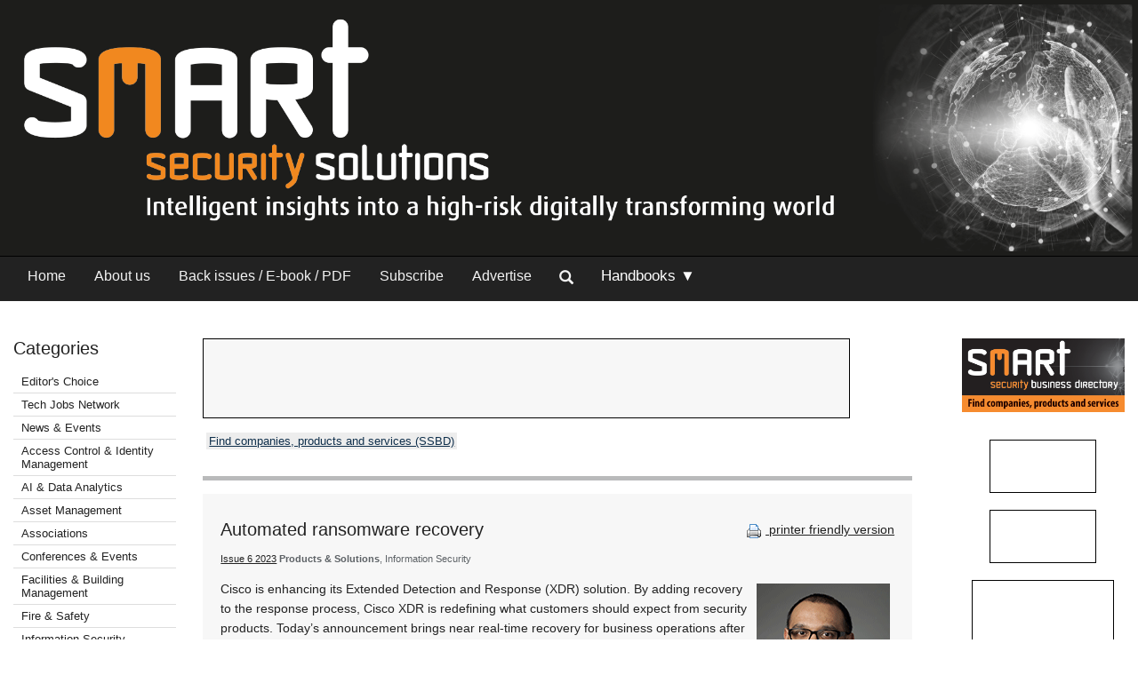

--- FILE ---
content_type: text/html; Charset=utf-8
request_url: https://www.securitysa.com/20585r
body_size: 39976
content:



<!DOCTYPE html>
 <html class="no-js" lang="en"> 
<head>
<meta charset="utf-8">
<meta name="viewport" content="width=device-width, initial-scale=1">
<link rel="stylesheet" href="https://maxcdn.bootstrapcdn.com/bootstrap/3.3.5/css/bootstrap.min.css">



<link rel="stylesheet" type="text/css" media="screen" href="cache/banner_css/601.css">
<link rel="stylesheet" href="templates/css/nav.style.css">
<link rel="stylesheet" href="templates/css/nav.normalize.min.css">
<link rel="stylesheet" href="templates/stylesheets/foundation.css">
<link rel="stylesheet" href="templates/stylesheets/app.css">




<title>Automated ransomware recovery - Issue 6 2023 - SMART Security Solutions</title>
<meta name=description value="Organisations can now automatically recover from ransomware attacks with the capabilities in Cisco XDR, where the company is adding recovery to the response process by including infrastructure and enterprise data backup and recovery vendors.">

<link rel=canonical href="http://www.securitysa.com/20585r">
<meta content="https://www.securitysa.com/templates/images/social-lg.png" property="og:image">

 
<script src="https://www.googletagmanager.com/gtag/js?id=UA-235678-4" async=""></script>
<script>
  window.dataLayer = window.dataLayer || [];
  function gtag(){dataLayer.push(arguments);}
  gtag('js', new Date());

  gtag('config', 'UA-235678-4');
</script>
</head>
<body>

<div class="row-full" style="background-color: #1d1d1b"> 
<div class="row">
<div class="twelve columns" style=" padding:0">
<div class="bg-image topsec">
<a href="home.aspx"><img class="logo2" src="templates/images/web-SMART-SS.png"></a>

</div></div>
</div>
</div>
	

<div>
<div class="row-full" style="background-color: #222222; border-top:1px solid #000000">
<div class="row" style="background-color: #222222">
<div class="twelve columns">
<div class="topnav" id="myTopnav">
<a class="navlink_home" href="home.aspx">Home</a>
<a class="navlink_about" href="generic.aspx?about">About us</a>
<a class="navlink_archives" href="archives.aspx">Back issues / E-book / PDF</a>
<a target="_blank" href="https://admin.technews.co.za/subs/new.asp?pubcode=HSS">Subscribe</a>
<a target="_blank" href="https://www.technews.co.za/hss-advertise.html">Advertise</a>
<ul class="nav navbar-nav" style="margin: 0px 0px !important;">
<li><a data-toggle="modal" data-target="#modalSearch" href="#modalSearch"><span id="searchGlyph" class="glyphicon glyphicon-search"></span> </a></li>
</ul>
<div class="dropdown navlink_handbook navhide2">
<div class="dropbtn button2" onclick="var x = parentNode;
  if (x.className == 'dropdown navlink_handbook navhide2') {
    x.className += ' click2';
  } else {
    x.className = 'dropdown navlink_handbook navhide2';
  }">Handbooks ▼</div>
<div class="dropdown-content">
<a href="/default.aspx?handbook=aim">Access &amp; Identity Management</a>
<a href="/default.aspx?handbook=cctv">CCTV.</a>
<a href="/default.aspx?handbook=res">Residential Security</a>
</div>
</div> <div class="dropdown3"><a href="javascript:void(0)">Handbooks</a>
<div style="padding-left:20px">
<a href="/handbooks.aspx?pklheadingid=106">▸ Access &amp; Identity Management</a>
<a href="/handbooks.aspx?pklheadingid=109">▸ CCTV.</a>
<a href="/handbooks.aspx?pklheadingid=163">▸ Residential Estate Security</a>
</div>
</div>
<div class="dropdown3">
<a href="javascript:void(0)">Categories</a>
<div style="padding-left:20px">

	<a href="categories.aspx?pklcategoryid=446" class="cat">▸ Editor's Choice</a>

<a class="cat" href="javascript:void(0);">▸ Tech Jobs Network</a>
<div style="padding-left:15px"><a target="_blank" href="https://www.techjobsnetwork.co.za/career-opportunities.html">▸ Career opportunities</a></div>
<div style="padding-left:15px"><a target="_blank" href="https://www.techjobsnetwork.co.za/advertise-for-staff.html">▸ Advertise for staff</a></div>






	<a href="categories.aspx?pklcategoryid=22" class="cat">▸ News &amp; Events</a>






	<a href="categories.aspx?pklcategoryid=4" class="cat">▸ Access Control &amp; Identity Management</a>




	<a href="categories.aspx?pklcategoryid=460" class="cat">▸ AI &amp; Data Analytics</a>




	<a href="categories.aspx?pklcategoryid=13" class="cat">▸ Asset Management</a>




	<a href="categories.aspx?pklcategoryid=430" class="cat">▸ Associations</a>





<a class="cat" href="calendar.aspx">▸ Conferences &amp; Events</a>



	<a href="categories.aspx?pklcategoryid=461" class="cat">▸ Facilities &amp; Building Management</a>




	<a href="categories.aspx?pklcategoryid=5" class="cat">▸ Fire &amp; Safety</a>




	<a href="categories.aspx?pklcategoryid=11" class="cat">▸ Information Security</a>




	<a href="categories.aspx?pklcategoryid=83" class="cat">▸ Infrastructure</a>




	<a href="categories.aspx?pklcategoryid=81" class="cat">▸ Integrated Solutions</a>




	<a href="categories.aspx?pklcategoryid=462" class="cat">▸ IoT &amp; Automation</a>




	<a href="categories.aspx?pklcategoryid=6" class="cat">▸ Perimeter Security, Alarms &amp; Intruder Detection</a>




	<a href="categories.aspx?pklcategoryid=463" class="cat">▸ Power Management</a>




	<a href="categories.aspx?pklcategoryid=423" class="cat">▸ Products &amp; Solutions</a>




	<a href="categories.aspx?pklcategoryid=90" class="cat">▸ Security Services &amp; Risk Management</a>




	<a href="categories.aspx?pklcategoryid=450" class="cat">▸ Smart Home Automation</a>




	<a href="categories.aspx?pklcategoryid=3" class="cat">▸ Surveillance</a>




	<a href="categories.aspx?pklcategoryid=449" class="cat">▸ Training &amp; Education</a>




	<a href="categories.aspx?pklcategoryid=432" class="cat">▸ Videos</a>






	<a href="categories.aspx?pklcategoryid=424" class="cat">▸  Security by Industry Sector</a>



<div style="padding-left:15px"><a href="categories.aspx?pklcategoryid=451">▸ Agriculture</a></div>

<div style="padding-left:15px"><a href="categories.aspx?pklcategoryid=452">▸ Commercial</a></div>

<div style="padding-left:15px"><a href="categories.aspx?pklcategoryid=110">▸ Education</a></div>

<div style="padding-left:15px"><a href="categories.aspx?pklcategoryid=111">▸ Entertainment and Hospitality</a></div>

<div style="padding-left:15px"><a href="categories.aspx?pklcategoryid=112">▸ Financial</a></div>

<div style="padding-left:15px"><a href="categories.aspx?pklcategoryid=113">▸ Government and Parastatal</a></div>

<div style="padding-left:15px"><a href="categories.aspx?pklcategoryid=114">▸ Healthcare</a></div>

<div style="padding-left:15px"><a href="categories.aspx?pklcategoryid=115">▸ Industrial</a></div>

<div style="padding-left:15px"><a href="categories.aspx?pklcategoryid=453">▸ Logistics</a></div>

<div style="padding-left:15px"><a href="categories.aspx?pklcategoryid=116">▸ Mining</a></div>

<div style="padding-left:15px"><a href="categories.aspx?pklcategoryid=117">▸ Residential Estate</a></div>

<div style="padding-left:15px"><a href="categories.aspx?pklcategoryid=118">▸ Retail</a></div>

<div style="padding-left:15px"><a href="categories.aspx?pklcategoryid=119">▸ Transport</a></div>




</div>
</div>
<a style="font-size:20px; color:#ffffff; padding:5px;" class="icon" onclick="myFunction()" href="javascript:void(0);"><img src="/templates/images/navitem.png"></a>
</div>
</div></div>
</div>
</div>




<div id="modalSearch" class="modal fade" role="dialog">
<div class="modal-dialog">

<div class="modal-content">
<div class="modal-header">
<button type="button" class="close" data-dismiss="modal">×</button>
</div>
<div class="modal-body">


<script src="https://cse.google.com/cse.js?cx=2fac95f9f4dd2e0b3" async=""></script>
<div class="gcse-search"></div>
</div>

</div>
</div>
</div>

<div class="row">
<div class="twelve columns">
<div class="row">
<div class="two columns">	<div class="break"><br><br></div>
<div class="cat">
<h4>Categories</h4>	

<div class="grouphide">




<div class="selcat2">
<div class="f"><a href="categories.aspx?pklcategoryid=446" class="cat">Editor's Choice</a></div>
</div>

<div class="grouphide2">
<div class="selcat2" selectedclass="selcat">
<div class="f"><a onclick="var w=parentNode.parentNode.parentNode; if(w.className=='grouphide2')w.className=''; else w.className='grouphide2';return false;" class="cat" href="">Tech Jobs Network  </a></div>
</div>
<div class="f child2">
<div class="selcat2" selectedclass="selcat">
<div style="position:relative;  padding-left:1em;">
<div style="position:absolute; top:0; left:0;"> ▸ </div>
<div><a class="cat" target="_blank" href="https://www.techjobsnetwork.co.za/career-opportunities.html">Career opportunities</a></div>
</div>
</div>
</div>
<div class="f child2">
<div class="selcat2" selectedclass="selcat">
<div style="position:relative;  padding-left:1em;">
<div style="position:absolute; top:0; left:0;"> ▸ </div>
<div><a class="cat" target="_blank" href="https://www.techjobsnetwork.co.za/advertise-for-staff.html">Advertise for staff</a></div>
</div>
</div>
</div>
</div>




</div>

<div class="grouphide">




<div class="selcat2">
<div class="f"><a href="categories.aspx?pklcategoryid=22" class="cat">News &amp; Events</a></div>
</div>




</div>

<div class="grouphide">




<div class="selcat2">
<div class="f"><a href="categories.aspx?pklcategoryid=4" class="cat">Access Control &amp; Identity Management</a></div>
</div>







<div class="selcat2">
<div class="f"><a href="categories.aspx?pklcategoryid=460" class="cat">AI &amp; Data Analytics</a></div>
</div>







<div class="selcat2">
<div class="f"><a href="categories.aspx?pklcategoryid=13" class="cat">Asset Management</a></div>
</div>







<div class="selcat2">
<div class="f"><a href="categories.aspx?pklcategoryid=430" class="cat">Associations</a></div>
</div>







<div class="selcat2" template="calendar"><div class="f"><a class="cat" class="MenuText" href="calendar.aspx">Conferences &amp; Events</a></div>
</div>








<div class="selcat2">
<div class="f"><a href="categories.aspx?pklcategoryid=461" class="cat">Facilities &amp; Building Management</a></div>
</div>







<div class="selcat2">
<div class="f"><a href="categories.aspx?pklcategoryid=5" class="cat">Fire &amp; Safety</a></div>
</div>







<div class="selcat2">
<div class="f"><a href="categories.aspx?pklcategoryid=11" class="cat">Information Security</a></div>
</div>







<div class="selcat2">
<div class="f"><a href="categories.aspx?pklcategoryid=83" class="cat">Infrastructure</a></div>
</div>







<div class="selcat2">
<div class="f"><a href="categories.aspx?pklcategoryid=81" class="cat">Integrated Solutions</a></div>
</div>







<div class="selcat2">
<div class="f"><a href="categories.aspx?pklcategoryid=462" class="cat">IoT &amp; Automation</a></div>
</div>







<div class="selcat2">
<div class="f"><a href="categories.aspx?pklcategoryid=6" class="cat">Perimeter Security, Alarms &amp; Intruder Detection</a></div>
</div>







<div class="selcat2">
<div class="f"><a href="categories.aspx?pklcategoryid=463" class="cat">Power Management</a></div>
</div>







<div class="selcat">
<div class="f"><a href="categories.aspx?pklcategoryid=423" class="cat">Products &amp; Solutions</a></div>
</div>







<div class="selcat2">
<div class="f"><a href="categories.aspx?pklcategoryid=90" class="cat">Security Services &amp; Risk Management</a></div>
</div>







<div class="selcat2">
<div class="f"><a href="categories.aspx?pklcategoryid=450" class="cat">Smart Home Automation </a></div>
</div>







<div class="selcat2">
<div class="f"><a href="categories.aspx?pklcategoryid=3" class="cat">Surveillance</a></div>
</div>







<div class="selcat2">
<div class="f"><a href="categories.aspx?pklcategoryid=449" class="cat">Training &amp; Education</a></div>
</div>







<div class="selcat2">
<div class="f"><a href="categories.aspx?pklcategoryid=432" class="cat">Videos</a></div>
</div>




</div>

<div class="grouphide">


<div class="selcat2">
<div class="f"><a href="categories.aspx?pklcategoryid=424" onclick="var w=parentNode.parentNode.parentNode; if(w.className=='grouphide')w.className=''; else w.className='grouphide';return false;" class="cat"> Security by Industry Sector ▾ </a></div>
</div>

<div class="f child">
<div class="selcat2">
<div style="position:relative;  padding-left:1em;">
<div style="position:absolute; top:0; left:0;"> ▸ </div>
<div><a href="categories.aspx?pklcategoryid=451" class="cat">Agriculture</a></div>
</div>
</div>
</div>

<div class="f child">
<div class="selcat2">
<div style="position:relative;  padding-left:1em;">
<div style="position:absolute; top:0; left:0;"> ▸ </div>
<div><a href="categories.aspx?pklcategoryid=452" class="cat">Commercial</a></div>
</div>
</div>
</div>

<div class="f child">
<div class="selcat2">
<div style="position:relative;  padding-left:1em;">
<div style="position:absolute; top:0; left:0;"> ▸ </div>
<div><a href="categories.aspx?pklcategoryid=110" class="cat">Education</a></div>
</div>
</div>
</div>

<div class="f child">
<div class="selcat2">
<div style="position:relative;  padding-left:1em;">
<div style="position:absolute; top:0; left:0;"> ▸ </div>
<div><a href="categories.aspx?pklcategoryid=111" class="cat">Entertainment and Hospitality</a></div>
</div>
</div>
</div>

<div class="f child">
<div class="selcat2">
<div style="position:relative;  padding-left:1em;">
<div style="position:absolute; top:0; left:0;"> ▸ </div>
<div><a href="categories.aspx?pklcategoryid=112" class="cat">Financial</a></div>
</div>
</div>
</div>

<div class="f child">
<div class="selcat2">
<div style="position:relative;  padding-left:1em;">
<div style="position:absolute; top:0; left:0;"> ▸ </div>
<div><a href="categories.aspx?pklcategoryid=113" class="cat">Government and Parastatal</a></div>
</div>
</div>
</div>

<div class="f child">
<div class="selcat2">
<div style="position:relative;  padding-left:1em;">
<div style="position:absolute; top:0; left:0;"> ▸ </div>
<div><a href="categories.aspx?pklcategoryid=114" class="cat">Healthcare</a></div>
</div>
</div>
</div>

<div class="f child">
<div class="selcat2">
<div style="position:relative;  padding-left:1em;">
<div style="position:absolute; top:0; left:0;"> ▸ </div>
<div><a href="categories.aspx?pklcategoryid=115" class="cat">Industrial</a></div>
</div>
</div>
</div>

<div class="f child">
<div class="selcat2">
<div style="position:relative;  padding-left:1em;">
<div style="position:absolute; top:0; left:0;"> ▸ </div>
<div><a href="categories.aspx?pklcategoryid=453" class="cat">Logistics</a></div>
</div>
</div>
</div>

<div class="f child">
<div class="selcat2">
<div style="position:relative;  padding-left:1em;">
<div style="position:absolute; top:0; left:0;"> ▸ </div>
<div><a href="categories.aspx?pklcategoryid=116" class="cat">Mining</a></div>
</div>
</div>
</div>

<div class="f child">
<div class="selcat2">
<div style="position:relative;  padding-left:1em;">
<div style="position:absolute; top:0; left:0;"> ▸ </div>
<div><a href="categories.aspx?pklcategoryid=117" class="cat">Residential Estate</a></div>
</div>
</div>
</div>

<div class="f child">
<div class="selcat2">
<div style="position:relative;  padding-left:1em;">
<div style="position:absolute; top:0; left:0;"> ▸ </div>
<div><a href="categories.aspx?pklcategoryid=118" class="cat">Retail</a></div>
</div>
</div>
</div>

<div class="f child">
<div class="selcat2">
<div style="position:relative;  padding-left:1em;">
<div style="position:absolute; top:0; left:0;"> ▸ </div>
<div><a href="categories.aspx?pklcategoryid=119" class="cat">Transport</a></div>
</div>
</div>
</div>



</div>

<p></p>
<div align="center">
<div id="adzone_11" class="adzone_601_423_11"><div class="advertBorder"><iframe id="" src='https://lc.epublish.co.za/paradigmbanners/fr-lc.php?site=601&amp;pos=11&amp;cat=423&amp;cb=54308' frameborder='0' scrolling='no' width=120 height=60></iframe></div></div><p></p>
<div id="adzone_12" class="adzone_601_423_12"><div class="advertBorder"><iframe id="" src='https://lc.epublish.co.za/paradigmbanners/fr-lc.php?site=601&amp;pos=12&amp;cat=423&amp;cb=61583' frameborder='0' scrolling='no' width=120 height=60></iframe></div></div><p></p>
<div id="adzone_13" class="adzone_601_423_13"><div class="advertBorder"><iframe id="" src='https://lc.epublish.co.za/paradigmbanners/fr-lc.php?site=601&amp;pos=13&amp;cat=423&amp;cb=32135' frameborder='0' scrolling='no' width=120 height=60></iframe></div></div><p></p>
<div id="adzone_14" class="adzone_601_423_14"><div class="advertBorder"><iframe id="" src='https://lc.epublish.co.za/paradigmbanners/fr-lc.php?site=601&amp;pos=14&amp;cat=423&amp;cb=18343' frameborder='0' scrolling='no' width=120 height=60></iframe></div></div><p></p>
<div id="adzone_15" class="adzone_601_423_15"><div class="advertBorder"><iframe id="" src='https://lc.epublish.co.za/paradigmbanners/fr-lc.php?site=601&amp;pos=15&amp;cat=423&amp;cb=21121' frameborder='0' scrolling='no' width=120 height=60></iframe></div></div><p></p>
</div>
<div id="adzone_16" class="adzone_601_423_16"><div class="advertBorder"><iframe id="" src='https://lc.epublish.co.za/paradigmbanners/fr-lc.php?site=601&amp;pos=16&amp;cat=423&amp;cb=43583' frameborder='0' scrolling='no' width=180 height=150></iframe></div></div>
<p></p>
<div id="adzone_17" class="adzone_601_423_17"><div class="advertBorder"><iframe id="" src='https://lc.epublish.co.za/paradigmbanners/fr-lc.php?site=601&amp;pos=17&amp;cat=423&amp;cb=58809' frameborder='0' scrolling='no' width=180 height=150></iframe></div></div>
</div></div>
<div class="eight columns">
<div class="break"><br><br></div><div id="adzone_21" class="adzone_601_423_21">
<br>
<div style="position:relative;display:inline-block" align="center"><img style="padding:0" src="templates/adplaceholder.png">
<div id="adzone_21" class="adzone_601_423_21"><div class="advertBorder"><iframe id="" src='https://lc.epublish.co.za/paradigmbanners/fr-lc-b.php?site=601&amp;pos=21&amp;cat=423&amp;cb=40294' frameborder='0' scrolling='no' width=728 height=90 style="border:1;position:absolute;top:0;bottom:0;left:0;right:0;width:100%;height:100%"></iframe></div></div></div>
</div>	<div class="break"><br></div>
<div class="searchhide2" style="margin-bottom:-15px">

<div class="MenuText">
<div class="TopSubmenu_nav" align="left">

<div style="display:inline-block;"><a href="level2.aspx?id=B9" class="bg2" target=_blank class="bg2" altclass="self">Find companies, products and services (SSBD)</a>  </div></div>
</div>
<br clear="all">

</div>

<div class="break"><br></div>

<hr>
<div class="twelve columns bg-main">
<div style="float:right" class="articleDate searchhide2"><br><a target="_blank" href="print.aspx?editorialtype=R&amp;editorialid=20585"><img style="vertical-align:middle" border="0" alt="Print this page" src="templates/images/proint.gif"> printer friendly version</a></div>
<h4>Automated ransomware recovery</h4>
<span class="credits"><a href="default.aspx?pklissueid=1458">Issue 6 2023</a> <strong>Products &amp; Solutions</strong>, Information Security </span>
<p>
</p>
<div class="byline2"></div>
<p><b></b></p>
<p><p><div style="float:right"><img src="articles/SMART Security Solutions - Published by Technews/batch/11/a23ssoct07-jeetu-patel.png"><br><div style="width:150px" class="credits fimg">Jeetu Patel.</div></div></img1></p><p>Cisco is enhancing its Extended Detection and Response (XDR) solution. By adding recovery to the response process, Cisco XDR is redefining what customers should expect from security products. Today’s announcement brings near real-time recovery for business operations after a ransomware attack.</p><p>Cisco continues to drive momentum towards its vision of the Cisco Security Cloud—a unified, AI-driven, cross-domain security platform. With the <a target="_blank" href="https://newsroom.cisco.com/c/r/newsroom/en/us/a/y2023/m04/cisco-unveils-new-solution-to-rapidly-detect-advanced-cyber-threats-and-automate-response.html">launch of Cisco XDR</a> at the RSA Conference this year, Cisco delivered deep telemetry and unmatched visibility across the network and endpoints. Now, by reducing the crucial time between the beginnings of a ransomware outbreak and capturing a snapshot of business-critical information to near-zero, Cisco XDR will further support that vision, while enabling new levels of business continuity.</p><p>“The exponential growth of ransomware and cyber extortion has made a platform approach crucial to effectively counter adversaries. Our objective is to build a resilient and open cybersecurity platform that can withstand ransomware assaults and recover with minimal impact, ensuring uninterrupted business operations,” said Jeetu Patel, Executive Vice President and General Manager of Security and Collaboration at Cisco. “As a global infrastructure provider that built the network, Cisco is redefining what a security product should deliver. Our innovations with automated ransomware recovery are a significant step towards achieving truly unified detection and response data, turning security insights into action.”</p><p>During the second quarter of 2023, the Cisco Talos Incident Response (IR) team responded to the highest number of ransomware engagements in more than a year. With the new capabilities in Cisco XDR, Security Operations Centre (SOC) teams will be able to automatically detect, snapshot, and restore the business-critical data at the very first signs of a ransomware attack, often before it moves laterally through the network to reach high-value assets.</p><p>Cisco is expanding its initially released, extensive set of third-party XDR integrations to include leading infrastructure and enterprise data backup and recovery vendors. Today, Cisco is excited to announce the first integration of this kind with Cohesity’s DataProtect and DataHawk solutions.</p><p>“Cybersecurity is a board-level concern, and every CIO and CISO is under pressure to reduce risks posed by threat actors. To this end, Cisco and Cohesity have partnered to help enterprises around the world strengthen their cyber resilience,” said Sanjay Poonen, CEO and President, Cohesity. “Our first-of-its-kind proactive response is a key piece of our data security and management vision, and we are excited to bring these capabilities to market first with Cisco.”</p></p>
<br clear="both">	
<div class="break"><br><br></div>
<div align="center">
<span class="Verdana11Bold"><b>Share this article:</b></span><br>
<a href="mailto:?subject=Automated ransomware recovery&amp;body=Organisations can now automatically recover from ransomware attacks with the capabilities in Cisco XDR, where the company is adding recovery to the response process by including infrastructure and enterprise data backup and recovery vendors.%0d%0a%0d%0ahttp://www.securitysa.com/20585R"><img width="42" height="42" alt="Share via email" src="templates/images/email.png"><a href="http://www.linkedin.com/shareArticle?mini=true&amp;url=http://www.securitysa.com/20585R&amp;title=Automated ransomware recovery&amp;source=SMART Security Solutions - Published by Technews" target="_blank"><img alt="Share via LinkedIn" width="42" height="42" title="Share via LinkedIn" src="templates/images/linkedIn.png"><a target="_blank" href="print.aspx?editorialtype=R&amp;editorialid=20585"><img width="42" height="42" border="0" alt="Print this page" src="templates/images/print2.png">	</a></a></a></div>	</div>
<hr>
<div class="break"><br></div>
<div class="searchhide" align="center">
<div id="adzone_11" class="adzone_601_423_11 hssads"><div class="advertBorder hssads"><iframe id="" src='https://lc.epublish.co.za/paradigmbanners/fr-lc.php?site=601&amp;pos=11&amp;cat=423&amp;cb=69351' frameborder='0' scrolling='no' width=120 height=60></iframe></div></div>
<div id="adzone_12" class="adzone_601_423_12 hssads"><div class="advertBorder hssads"><iframe id="" src='https://lc.epublish.co.za/paradigmbanners/fr-lc.php?site=601&amp;pos=12&amp;cat=423&amp;cb=56647' frameborder='0' scrolling='no' width=120 height=60></iframe></div></div>
<div id="adzone_13" class="adzone_601_423_13 hssads"><div class="advertBorder hssads"><iframe id="" src='https://lc.epublish.co.za/paradigmbanners/fr-lc.php?site=601&amp;pos=13&amp;cat=423&amp;cb=46355' frameborder='0' scrolling='no' width=120 height=60></iframe></div></div>
<div id="adzone_14" class="adzone_601_423_14 hssads"><div class="advertBorder hssads"><iframe id="" src='https://lc.epublish.co.za/paradigmbanners/fr-lc.php?site=601&amp;pos=14&amp;cat=423&amp;cb=17441' frameborder='0' scrolling='no' width=120 height=60></iframe></div></div>
<div id="adzone_15" class="adzone_601_423_15 hssads"><div class="advertBorder hssads"><iframe id="" src='https://lc.epublish.co.za/paradigmbanners/fr-lc.php?site=601&amp;pos=15&amp;cat=423&amp;cb=18553' frameborder='0' scrolling='no' width=120 height=60></iframe></div></div>
<div id="adzone_31" class="adzone_601_423_31 hssads"><div class="advertBorder hssads"><iframe id="div" src='https://lc.epublish.co.za/paradigmbanners/fr-lc.php?site=601&amp;pos=31&amp;cat=423&amp;cb=27108' frameborder='0' scrolling='no' width=120 height=60></iframe></div></div>
<div id="adzone_32" class="adzone_601_423_32 hssads"><div class="advertBorder hssads"><iframe id="div" src='https://lc.epublish.co.za/paradigmbanners/fr-lc.php?site=601&amp;pos=32&amp;cat=423&amp;cb=60774' frameborder='0' scrolling='no' width=120 height=60></iframe></div></div>
<div id="adzone_33" class="adzone_601_423_33 hssads"><div class="advertBorder hssads"><iframe id="div" src='https://lc.epublish.co.za/paradigmbanners/fr-lc.php?site=601&amp;pos=33&amp;cat=423&amp;cb=56783' frameborder='0' scrolling='no' width=120 height=60></iframe></div></div>
<div id="adzone_34" class="adzone_601_423_34 hssads"><div class="advertBorder hssads"><iframe id="div" src='https://lc.epublish.co.za/paradigmbanners/fr-lc.php?site=601&amp;pos=34&amp;cat=423&amp;cb=72736' frameborder='0' scrolling='no' width=120 height=60></iframe></div></div><p></p>
</div>
<div class="break"><br></div>
<div class="twelve columns bg-main">

<h4>Further reading:</h4>

<a href="regular.aspx?pklregularid=26382"><span class="articleh">Integrated security key to protecting cloud applications</span></a><br>
<span class="credits">
 Infrastructure Information Security</span><br>
<span class="article">Cloud-native applications have transformed the way businesses operate, enabling faster innovation, greater agility, and enhanced scalability. Yet this evolution brings an equally complex security landscape.</span><br><br>
<a href="regular.aspx?pklregularid=26382"><span class="click">Read more...</span></a>
<hr class="hr3" style="border: 1px dashed #dddddd">

<a href="regular.aspx?pklregularid=26388"><span class="articleh">Factories, grids, and finance: Critical infrastructure cyber lessons of 2025</span></a><br>
<span class="credits">
 Asset Management Information Security Industrial (Industry)</span><br>
<span class="article">Africa has seen an accelerated, large-scale digitisation of our overall industrial base, and this rapid convergence of IT and OT is happening on a foundation that, in essence, was not designed to be cybersecure.</span><br><br>
<a href="regular.aspx?pklregularid=26388"><span class="click">Read more...</span></a>
<hr class="hr3" style="border: 1px dashed #dddddd">

<a href="regular.aspx?pklregularid=26360"><span class="articleh">Axis signs CISA Secure by Design pledge</span></a><br>
<span class="credits"> Axis Communications SA
 News &amp; Events Surveillance Information Security</span><br>
<span class="article">Axis Communications has signed the United States Cybersecurity &amp; Infrastructure Security Agency’s (CISA) Secure by Design pledge, signalling the company’s commitment to upholding and transparently communicating the cybersecurity posture of its products.</span><br><br>
<a href="regular.aspx?pklregularid=26360"><span class="click">Read more...</span></a>
<hr class="hr3" style="border: 1px dashed #dddddd">

<a href="regular.aspx?pklregularid=26358"><span class="articleh">Identity-led security in banking</span></a><br>
<span class="credits"> Secutel Technologies
 Access Control &amp; Identity Management Products &amp; Solutions</span><br>
<span class="article">Traditional keys, cards, and siloed systems are no longer sufficient in a world where security, compliance, and operational efficiency must work together seamlessly. In 2026, the focus is firmly on smart access.</span><br><br>
<a href="regular.aspx?pklregularid=26358"><span class="click">Read more...</span></a>
<hr class="hr3" style="border: 1px dashed #dddddd">

<a href="regular.aspx?pklregularid=26306"><span class="articleh">AI cybersecurity predictions for 2026</span></a><br>
<span class="credits">
 AI &amp; Data Analytics Information Security</span><br>
<span class="article">The rapid development of AI is reshaping the cybersecurity landscape in 2026, for both individual users and businesses. Large language models (LLMs) are influencing defensive capabilities while simultaneously expanding opportunities for threat actors.</span><br><br>
<a href="regular.aspx?pklregularid=26306"><span class="click">Read more...</span></a>
<hr class="hr3" style="border: 1px dashed #dddddd">

<a href="regular.aspx?pklregularid=26231"><span class="articleh">SMARTpod Talks to Check Point Technologies about the African Perspectives on Cybersecurity report</span></a><br>
<span class="credits"> SMART Security Solutions
 News &amp; Events Information Security Videos</span><br>
<span class="article">SMART Security Solutions spoke with Check Point's Hendrik de Bruin about the report, the risks African organisations face, and some mitigation measures. </span><br><br>
<a href="regular.aspx?pklregularid=26231"><span class="click">Read more...</span></a>
<hr class="hr3" style="border: 1px dashed #dddddd">

<a href="regular.aspx?pklregularid=26223"><span class="articleh">Proactively enhancing campus safety </span></a><br>
<span class="credits">
 Surveillance Products &amp; Solutions</span><br>
<span class="article">Strengthening security management and proactive alerting have become priorities for schools. To address risks such as expansive campuses, multiple entry points, blind spots, and potential intrusions. </span><br><br>
<a href="regular.aspx?pklregularid=26223"><span class="click">Read more...</span></a>
<hr class="hr3" style="border: 1px dashed #dddddd">

<a href="regular.aspx?pklregularid=26194"><span class="articleh">Who are you?</span></a><br>
<span class="credits">
 Access Control &amp; Identity Management Information Security</span><br>
<span class="article">Who are you? This question may seem strange, but it can only be answered accurately by implementing an Identity and Access Management (IAM) system, a crucial component of any company’s security strategy.</span><br><br>
<a href="regular.aspx?pklregularid=26194"><span class="click">Read more...</span></a>
<hr class="hr3" style="border: 1px dashed #dddddd">

<a href="regular.aspx?pklregularid=26200"><span class="articleh">Check Point launches African Perspectives on Cybersecurity report</span></a><br>
<span class="credits">
 News &amp; Events Information Security</span><br>
<span class="article">Check Point Software Technologies released its African Perspectives on Cybersecurity Report 2025, revealing a sharp rise in attacks across the continent and a major shift in attacker tactics driven by artificial intelligence</span><br><br>
<a href="regular.aspx?pklregularid=26200"><span class="click">Read more...</span></a>
<hr class="hr3" style="border: 1px dashed #dddddd">

<a href="regular.aspx?pklregularid=26130"><span class="articleh">What is your ‘real’ security posture?</span></a><br>
<span class="credits"> BlueVision
 Editor's Choice Information Security Infrastructure AI &amp; Data Analytics</span><br>
<span class="article">Many businesses operate under the illusion that their security controls, policies, and incident response plans will hold firm when tested by cybercriminals, but does this mean you are really safe?</span><br><br>
<a href="regular.aspx?pklregularid=26130"><span class="click">Read more...</span></a>
<hr class="hr3" style="border: 1px dashed #dddddd">


</div>
<div class="twelve columns"><br><br></div>
<div class="break"><br></div>
<hr>
<div class="break"><br></div>	<div class="nine columns searchhide2"><div class="break"><br><br></div>
<div class="break"><br><br></div></div>
</div>
<div class="two columns" align="center" style="padding-bottom:20px" height="auto">
<div class="sidebar"><br>
<div class="break searchhide2"><br><br></div>

<a target="_blank" href="https://www.hsbd.co.za/default.aspx"><img alt="SMART Security Business Directory" style="padding:0px;" src="templates/images/SSBD1.PNG"></a><br><br>

<div class="searchhide2" align="center"><div id="adzone_11" class="adzone_601_423_11"><div class="advertBorder searchhide"><iframe id="" src='https://lc.epublish.co.za/paradigmbanners/fr-lc.php?site=601&amp;pos=11&amp;cat=423&amp;cb=7939' frameborder='0' scrolling='no' width=120 height=60></iframe></div></div><p></p>
<div id="adzone_12" class="adzone_601_423_12"><div class="advertBorder searchhide"><iframe id="" src='https://lc.epublish.co.za/paradigmbanners/fr-lc.php?site=601&amp;pos=12&amp;cat=423&amp;cb=28145' frameborder='0' scrolling='no' width=120 height=60></iframe></div></div><p></p>
<div id="adzone_13" class="adzone_601_423_13"><div class="advertBorder searchhide"><iframe id="" src='https://lc.epublish.co.za/paradigmbanners/fr-lc.php?site=601&amp;pos=13&amp;cat=423&amp;cb=45081' frameborder='0' scrolling='no' width=120 height=60></iframe></div></div><p></p>
<div id="adzone_14" class="adzone_601_423_14"><div class="advertBorder searchhide"><iframe id="" src='https://lc.epublish.co.za/paradigmbanners/fr-lc.php?site=601&amp;pos=14&amp;cat=423&amp;cb=56611' frameborder='0' scrolling='no' width=120 height=60></iframe></div></div><p></p>
<div id="adzone_31" class="adzone_601_423_31"><div class="advertBorder"><iframe id="div" src='https://lc.epublish.co.za/paradigmbanners/fr-lc.php?site=601&amp;pos=31&amp;cat=423&amp;cb=70004' frameborder='0' scrolling='no' width=120 height=60></iframe></div></div><p></p>
<div id="adzone_32" class="adzone_601_423_32"><div class="advertBorder"><iframe id="div" src='https://lc.epublish.co.za/paradigmbanners/fr-lc.php?site=601&amp;pos=32&amp;cat=423&amp;cb=60875' frameborder='0' scrolling='no' width=120 height=60></iframe></div></div><p></p>
<div id="adzone_33" class="adzone_601_423_33"><div class="advertBorder"><iframe id="div" src='https://lc.epublish.co.za/paradigmbanners/fr-lc.php?site=601&amp;pos=33&amp;cat=423&amp;cb=30114' frameborder='0' scrolling='no' width=120 height=60></iframe></div></div><p></p>
<div id="adzone_34" class="adzone_601_423_34"><div class="advertBorder"><iframe id="div" src='https://lc.epublish.co.za/paradigmbanners/fr-lc.php?site=601&amp;pos=34&amp;cat=423&amp;cb=31844' frameborder='0' scrolling='no' width=120 height=60></iframe></div></div><p></p></div>
<div id="adzone_36" class="adzone_601_423_36"><div class="advertBorder"><iframe id="div" src='https://lc.epublish.co.za/paradigmbanners/fr-lc.php?site=601&amp;pos=36&amp;cat=423&amp;cb=53309' frameborder='0' scrolling='no' width=120 height=60></iframe></div></div><p></p>
<div id="adzone_35" class="adzone_601_423_35"><div class="advertBorder"><iframe id="div" src='https://lc.epublish.co.za/paradigmbanners/fr-lc.php?site=601&amp;pos=35&amp;cat=423&amp;cb=3949' frameborder='0' scrolling='no' width=160 height=600></iframe></div></div><p></p>
<div id="adzone_16" class="adzone_601_423_16"><div class="advertBorder searchhide"><iframe id="" src='https://lc.epublish.co.za/paradigmbanners/fr-lc.php?site=601&amp;pos=16&amp;cat=423&amp;cb=61926' frameborder='0' scrolling='no' width=180 height=150></iframe></div></div><p></p>
<div id="adzone_17" class="adzone_601_423_17"><div class="advertBorder searchhide"><iframe id="" src='https://lc.epublish.co.za/paradigmbanners/fr-lc.php?site=601&amp;pos=17&amp;cat=423&amp;cb=53303' frameborder='0' scrolling='no' width=180 height=150></iframe></div></div>
</div>
</div>
</div>
</div>
</div>

<div class="row-full" style="background-color: #000000"><div class="row">
<div class="twelve columns" style="background-color: #000000">
<div class="four columns"><div class="break"><br></div><a target="_blank" href="https://www.technews.co.za"><img src="templates/images/Technews-logo.png"></a>

<h6 style="color: #dddddd; font-size: 10px; font-family: Arial, Helvetica, sans-serif; line-height: 11px; font-weight: 100; text-decoration: none; margin-left: 10px;">While every effort has been made to ensure the accuracy of the information contained herein, the publisher and its agents cannot be held responsible for any errors contained, or any loss incurred as a result. Articles published do not necessarily reflect the views of the publishers. The editor reserves the right to alter or cut copy. Articles submitted are deemed to have been cleared for publication. Advertisements and company contact details are published as provided by the advertiser. Technews Publishing (Pty) Ltd cannot be held responsible for the accuracy or veracity of supplied material.</h6>
</div>
<div class="five columns"><div class="break"><br></div><h4 text-decoration="underline"><font color="#dddddd">Published by Technews</font></h4>
<h6>»  <a target="_blank" href="https://www.dataweek.co.za/"><font color="#dddddd">Dataweek Electronics &amp; Communications Technology</font></a><br>
»  <a target="_blank" href="https://www.ebg.co.za/"><font color="#dddddd">Electronics Buyers' Guide (EBG)</font></a><br><br>
»  <a target="_blank" href="https://www.securitysa.com/"><font color="#dddddd">SMART Security Solutions</font></a><br>
»  <a target="_blank" href="https://www.hsbd.co.za/default.aspx"><font color="#dddddd">SMART Security Business Directory</font></a><br><br>
»  <a target="_blank" href="https://www.motioncontrol.co.za/"><font color="#dddddd">Motion Control in Southern Africa</font></a><br>
»  <a target="_blank" href="https://www.mcbg.co.za/default.aspx"><font color="#dddddd">Motion Control Buyers' Guide (MCBG)</font></a><br><br>
»  <a target="_blank" href="https://www.instrumentation.co.za/"><font color="#dddddd">South African Instrumentation &amp; Control</font></a><br>
»  <a target="_blank" href="https://www.ibg.co.za/default.aspx"><font color="#dddddd">South African Instrumentation &amp; Control Buyers' Guide (IBG)</font></a></h6>
</div>
<div class="three columns"><div class="break"><br><br><br></div>
<a target="_blank" href="https://www.facebook.com/Technewspublishing/"><img src="templates/images/facebook.png"></a>
<a target="_blank" href="https://www.linkedin.com/company/hi-tech-security-solutions-magazine/"><img src="templates/images/linkedin-icon.png"></a>
</div>
<hr>
<p align="center"><font color="#dddddd">© <a target="_blank" href="https://www.technews.co.za/index.html"><font color="#dddddd">Technews Publishing (Pty) Ltd.</font></a> | All Rights Reserved.</font></p>
</div>
</div></div>
<script>
function myFunction() {
  var x = document.getElementById("myTopnav");
  if (x.className === "topnav") {
    x.className += " responsive";
  } else {
    x.className = "topnav";
  }
}
</script>
<script>
var acc = document.getElementsByClassName("accordion");
var i;

for (i = 0; i < acc.length; i++) {
  acc[i].addEventListener("click", function() {
    this.classList.toggle("active");
    var panel = this.nextElementSibling;
    if (panel.style.maxHeight){
      panel.style.maxHeight = null;
    } else {
      panel.style.maxHeight = panel.scrollHeight + "px";
    } 
  });
}
</script>
<script src="https://ajax.googleapis.com/ajax/libs/jquery/1.11.3/jquery.min.js" type="text/javascript"></script>
<script src="https://maxcdn.bootstrapcdn.com/bootstrap/3.3.5/js/bootstrap.min.js"></script>
</body>
</html>